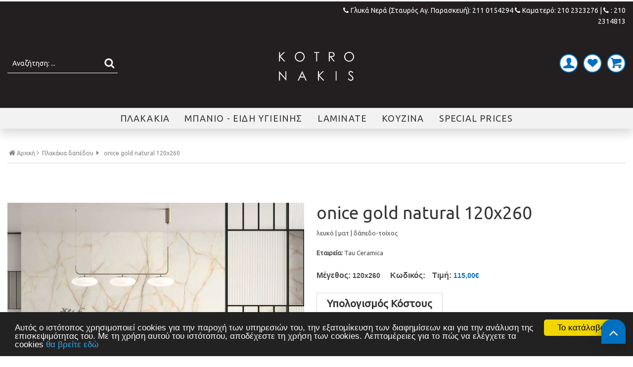

--- FILE ---
content_type: text/html
request_url: https://www.kotronakis-plakakia.gr/product/4830/plakakia-plakakia-oikon-tau-cer225mica-onice-gold-natural-120x260/
body_size: 76658
content:

<html>

<head>
    <meta charset="utf-8">
    <meta name="viewport" content="width=device-width, initial-scale=1.0">
<title>Πλακάκια Tau Ceramica Ισπανίας μεγάλων διαστάσεων 120x260 ιδανικά για εσωτερικούς χώρους, δάπεδα, κουζίνες, μπάνια σε minimal και διαχρονικό σχεδιασμό σχεδιασμό.</title>
<meta name='keywords' content='Πλακάκια , Πλακάκια Κοτρωνάκης , Πλακάκια μεγάλων διαστάσεων , πλακάκια μπάνιου , πλακάκια εξωτερικού χώρου , οικονομικά πλακάκια , πλακάκια stock , πλακάκια κουζίνας , γυαλιστερά πλακάκια ,Κοτρωνάκης Πλακάκια , γρανιτοπλακάκια , κεραμικά πλακάκια , πλακά' />
<meta name='description' content='Πλακάκια Tau Ceramica Ισπανίας μεγάλων διαστάσεων 120x260 ιδανικά για εσωτερικούς χώρους, δάπεδα, κουζίνες, μπάνια σε minimal και διαχρονικό σχεδιασμό σχεδιασμό.' />
<meta property='og:type' content='website' />
<meta name='twitter:card' content='summary' />
<meta property='og:title' content='Πλακάκια Tau Ceramica Ισπανίας μεγάλων διαστάσεων 120x260 ιδανικά για εσωτερικούς χώρους, δάπεδα, κουζίνες, μπάνια σε minimal και διαχρονικό σχεδιασμό σχεδιασμό.' />
<meta property='og:description' content='Πλακάκια Tau Ceramica Ισπανίας μεγάλων διαστάσεων 120x260 ιδανικά για εσωτερικούς χώρους, δάπεδα, κουζίνες, μπάνια σε minimal και διαχρονικό σχεδιασμό σχεδιασμό.' /> 
<meta name='twitter:title' content='Πλακάκια Tau Ceramica Ισπανίας μεγάλων διαστάσεων 120x260 ιδανικά για εσωτερικούς χώρους, δάπεδα, κουζίνες, μπάνια σε minimal και διαχρονικό σχεδιασμό σχεδιασμό.' />  
<meta name='twitter:description' content='Πλακάκια Tau Ceramica Ισπανίας μεγάλων διαστάσεων 120x260 ιδανικά για εσωτερικούς χώρους, δάπεδα, κουζίνες, μπάνια σε minimal και διαχρονικό σχεδιασμό σχεδιασμό.' /> 
<meta itemprop='name' content='Πλακάκια Tau Ceramica Ισπανίας μεγάλων διαστάσεων 120x260 ιδανικά για εσωτερικούς χώρους, δάπεδα, κουζίνες, μπάνια σε minimal και διαχρονικό σχεδιασμό σχεδιασμό.' />  
<meta itemprop='description'  content='Πλακάκια Tau Ceramica Ισπανίας μεγάλων διαστάσεων 120x260 ιδανικά για εσωτερικούς χώρους, δάπεδα, κουζίνες, μπάνια σε minimal και διαχρονικό σχεδιασμό σχεδιασμό.' /> 
<meta property='og:url' content='https://www.kotronakis-plakakia.gr/product/4830/plakakia-plakakia-oikon-tau-cer225mica-onice-gold-natural-120x260/' /> 
<meta name='twitter:url' content='https://www.kotronakis-plakakia.gr/product/4830/plakakia-plakakia-oikon-tau-cer225mica-onice-gold-natural-120x260/' />
<meta property='og:image' content='https://www.kotronakis-plakakia.gr/datafiles/4830l.jpg' /> 
<meta name='twitter:image' content='https://www.kotronakis-plakakia.gr/datafiles/4830l.jpg' /> 
<meta itemprop='image' content='https://www.kotronakis-plakakia.gr/datafiles/4830l.jpg' /> 

<base href="https://www.kotronakis-plakakia.gr">
   
    <link rel="apple-touch-icon" sizes="180x180" href="/apple-touch-icon.png">
    <link rel="icon" type="image/png" sizes="32x32" href="/favicon-32x32.png">
    <link rel="icon" type="image/png" sizes="16x16" href="/favicon-16x16.png">
    <link rel="manifest" href="/site.webmanifest">
    <link rel="mask-icon" href="/safari-pinned-tab.svg" color="#222222">
    <meta name="msapplication-TileColor" content="#000000">
    <meta name="theme-color" content="#000000"> 
    
    <link href="https://fonts.googleapis.com/css?family=Ubuntu" rel="stylesheet">
    <link href="https://fonts.googleapis.com/css?family=Open+Sans:300,400,600,700,800%7COpen+Sans+Condensed:300,700&amp;subset=latin,greek" rel="stylesheet" type="text/css">
    <link href="style/style.css" rel="stylesheet" type="text/css">
    <script src="js/jquery-1.11.2.js"></script>

    <!-- Carousel -->
    <link href="js/owl-carousel/owl.carousel.css" rel="stylesheet" type="text/css">
    <link href="js/owl-carousel/owl.theme.css" rel="stylesheet" type="text/css">
    <script src="js/owl-carousel/owl.carousel.js"></script>

    <!-- Fancybox -->
    <link href="js/fancybox/jquery.fancybox.css" rel="stylesheet" type="text/css">
    <script src="js/fancybox/jquery.fancybox.js"></script>
    <script src="js/functions.js"></script>
    <script src="responsive/responsive.js"></script>
		<!-- Begin Cookie Consent plugin by Silktide - http://silktide.com/cookieconsent -->

<script type="text/javascript">
    window.cookieconsent_options = {"message":"Αυτός ο ιστότοπος χρησιμοποιεί cookies για την παροχή των υπηρεσιών του, την εξατομίκευση των διαφημίσεων και για την ανάλυση της επισκεψιμότητας του. Με τη χρήση αυτού του ιστότοπου, αποδέχεστε τη χρήση των cookies. Λεπτομέρειες για το πώς να ελέγχετε τα cookies","dismiss":"Το κατάλαβα","learnMore":"θα βρείτε εδώ","link":"http://www.aboutcookies.org/","theme":"dark-bottom"};
</script>

<script type="text/javascript" src="//cdnjs.cloudflare.com/ajax/libs/cookieconsent2/1.0.9/cookieconsent.min.js"></script>
<!-- End Cookie Consent plugin -->


<!-- Global site tag (gtag.js) - Google Analytics -->
<!-- <script async src="https://www.googletagmanager.com/gtag/js?id=UA-27964605-1"></script>
<script>
  window.dataLayer = window.dataLayer || [];
  function gtag(){dataLayer.push(arguments);}
  gtag('js', new Date());

  gtag('config', 'UA-27964605-1');
</script> -->

<!-- Google tag (gtag.js) -->
<script async src="https://www.googletagmanager.com/gtag/js?id=AW-973319669"></script>
<script> window.dataLayer = window.dataLayer || []; function gtag(){dataLayer.push(arguments);} gtag('js', new Date()); gtag('config', 'AW-973319669'); </script>


<!--Start of Tawk.to Script-->
<script type="text/javascript">
var Tawk_API=Tawk_API||{}, Tawk_LoadStart=new Date();
(function(){
var s1=document.createElement("script"),s0=document.getElementsByTagName("script")[0];
s1.async=true;
s1.src='https://embed.tawk.to/5c62ba0a6cb1ff3c14cc239b/default';
s1.charset='UTF-8';
s1.setAttribute('crossorigin','*');
s0.parentNode.insertBefore(s1,s0);
})();
</script>
<!--End of Tawk.to Script-->
	<script>
	$(document).ready(function()
{
$("#quantity").keyup(function(){
	if($("#quantity").val()!="")
		calvalues();
}).delay(200);
$('#bsk2').submit(function() {
      if ($('#quantity').val() == "0") {
            alert("Δεν έχετε ορίσει ποσότητα");
            return false;
      }
});
		
		$('#addbsk').submit(function() {
      if ($('#quantity').val() == "0") {
            alert("Δεν έχετε ορίσει ποσότητα");
            return false;
      }
});

	jQuery('#filter6').change(function(){
	var acodes = "";
	
	var p=parseFloat($("#price").val().replace(",","."));
	alert(p);
	if ($('#filter6').val()=="Επιλογή"){
	var txtpr = $("#pricetxt").val() + "€<br/>";
		if (typeof $('#filter7').val() != 'undefined' && $('#filter7').val()!="Επιλογή"){
			txtpr = txtpr + $('#filter7 option:selected').text() + " " + $('#filter7').val() + "€<br/>";
			p = parseFloat(p) + parseFloat($('#filter7').val().replace(",","."));
			acodes =acodes + "," + $('#filter7 option:selected').attr("id");
		}
		if (typeof $('#filter8').val() != 'undefined' && $('#filter8').val()!="Επιλογή"){
			txtpr = txtpr + $('#filter8 option:selected').text() + " " + $('#filter8').val() + "€<br/>";
			p = p + parseFloat($('#filter8').val().replace(",","."));
			acodes =acodes + "," + $('#filter8 option:selected').attr("id");
		}
		if (typeof $('#filter9').val() != 'undefined' && $('#filter9').val()!="Επιλογή"){
			txtpr = txtpr + $('#filter9 option:selected').text() + " " + $('#filter9').val() + "€<br/>";
			p = p + parseFloat($('#filter9').val().replace(",","."));
			acodes =acodes + "," + $('#filter9 option:selected').attr("id");
		}
		if (typeof $('#filter10').val() != 'undefined' && $('#filter10').val()!="Επιλογή"){
			txtpr = txtpr + $('#filter10 option:selected').text() + " " + $('#filter10').val() + "€<br/>";
			p = p + parseFloat($('#filter10').val().replace(",","."));
			acodes =acodes + "," + $('#filter10 option:selected').attr("id");
		}
	$("#grammi1").html(txtpr);
	
	}
	else{
	var id = $(this).children(":selected").attr("id");
	acodes = id;
	var txtpr = $("#pricetxt").val() + "€<br/>" + $('#filter6 option:selected').text() + " " + $('#filter6').val() + "€<br/>";
	p = p + parseFloat($('#filter6').val().replace(",","."));
		if (typeof $('#filter7').val() != 'undefined' && $('#filter7').val()!="Επιλογή"){
			txtpr = txtpr + $('#filter7 option:selected').text() + " " + $('#filter7').val() + "€<br/>";
			p = p + parseFloat($('#filter7').val().replace(",","."));
			acodes =acodes + "," + $('#filter7 option:selected').attr("id");
		}
		if (typeof $('#filter8').val() != 'undefined' && $('#filter8').val()!="Επιλογή"){
			txtpr = txtpr + $('#filter8 option:selected').text() + " " + $('#filter8').val() + "€<br/>";
			p = p + parseFloat($('#filter8').val().replace(",","."));
			acodes =acodes + "," + $('#filter8 option:selected').attr("id");
		}
		if (typeof $('#filter9').val() != 'undefined' && $('#filter9').val()!="Επιλογή"){
			txtpr = txtpr + $('#filter9 option:selected').text() + " " + $('#filter9').val() + "€<br/>";
			p = p + parseFloat($('#filter9').val().replace(",","."));
			acodes =acodes + "," + $('#filter9 option:selected').attr("id");
		}
		if (typeof $('#filter10').val() != 'undefined' && $('#filter10').val()!="Επιλογή"){
			txtpr = txtpr + $('#filter10 option:selected').text() + " " + $('#filter10').val() + "€<br/>";
			p = p + parseFloat($('#filter10').val().replace(",","."));
			acodes =acodes + "," + $('#filter10 option:selected').attr("id");
		}
	$("#grammi1").html(txtpr);
	}
	p = parseFloat(p).toFixed(2);
	$("#total").text(p);
	acodes = $('#code').val() + "," + acodes;
	//alert(acodes);
	$('#allcodes').val(acodes);
	});
	
	
	jQuery('#filter7').change(function(){
	var acodes = "";
    var p=parseFloat($("#price").val().replace(",","."));
	if ($('#filter7').val()=="Επιλογή"){
	var txtpr = $("#pricetxt").val() + "€<br/>";
		if (typeof $('#filter6').val() != 'undefined' && $('#filter6').val()!="Επιλογή"){
			txtpr = txtpr + $('#filter6 option:selected').text() + " " + $('#filter7').val() + "€<br/>";
			p = parseFloat(p) + parseFloat($('#filter6').val().replace(",","."));
			acodes =acodes + "," + $('#filter6 option:selected').attr("id");
		}
		if (typeof $('#filter8').val() != 'undefined' && $('#filter8').val()!="Επιλογή"){
			txtpr = txtpr + $('#filter8 option:selected').text() + " " + $('#filter8').val() + "€<br/>";
			p = p + parseFloat($('#filter8').val().replace(",","."));
			acodes =acodes + "," + $('#filter8 option:selected').attr("id");
		}
		if (typeof $('#filter9').val() != 'undefined' && $('#filter9').val()!="Επιλογή"){
			txtpr = txtpr + $('#filter9 option:selected').text() + " " + $('#filter9').val() + "€<br/>";
			p = p + parseFloat($('#filter9').val().replace(",","."));
			acodes =acodes + "," + $('#filter9 option:selected').attr("id");
		}
		if (typeof $('#filter10').val() != 'undefined' && $('#filter10').val()!="Επιλογή"){
			txtpr = txtpr + $('#filter10 option:selected').text() + " " + $('#filter10').val() + "€<br/>";
			p = p + parseFloat($('#filter10').val().replace(",","."));
			acodes =acodes + "," + $('#filter10 option:selected').attr("id");
		}
	$("#grammi1").html(txtpr);
	
	}
	else{
	var id = $(this).children(":selected").attr("id");
	acodes = id;
	var txtpr = $("#pricetxt").val() + "€<br/>" + $('#filter7 option:selected').text() + " " + $('#filter7').val() + "€<br/>";
	p = p + parseFloat($('#filter7').val().replace(",","."));
		if (typeof $('#filter6').val() != 'undefined' && $('#filter6').val()!="Επιλογή"){
			txtpr = txtpr + $('#filter6 option:selected').text() + " " + $('#filter6').val() + "€<br/>";
			p = p + parseFloat($('#filter6').val().replace(",","."));
			acodes =acodes + "," + $('#filter6 option:selected').attr("id");
		}
		if (typeof $('#filter8').val() != 'undefined' && $('#filter8').val()!="Επιλογή"){
			txtpr = txtpr + $('#filter8 option:selected').text() + " " + $('#filter8').val() + "€<br/>";
			p = p + parseFloat($('#filter8').val().replace(",","."));
			acodes =acodes + "," + $('#filter8 option:selected').attr("id");
		}
		if (typeof $('#filter9').val() != 'undefined' && $('#filter9').val()!="Επιλογή"){
			txtpr = txtpr + $('#filter9 option:selected').text() + " " + $('#filter9').val() + "€<br/>";
			p = p + parseFloat($('#filter9').val().replace(",","."));
			acodes =acodes + "," + $('#filter9 option:selected').attr("id");
		}
		if (typeof $('#filter10').val() != 'undefined' && $('#filter10').val()!="Επιλογή"){
			txtpr = txtpr + $('#filter10 option:selected').text() + " " + $('#filter10').val() + "€<br/>";
			p = p + parseFloat($('#filter10').val().replace(",","."));
			acodes =acodes + "," + $('#filter10 option:selected').attr("id");
		}
	$("#grammi1").html(txtpr);
	}
	p = parseFloat(p).toFixed(2);
	$("#total").text(p);
	acodes = $('#code').val() + "," + acodes;
	//alert(acodes);
	$('#allcodes').val(acodes);
	});
	
	
	
	jQuery('#filter8').change(function(){
	var acodes = "";
	var p=parseFloat($("#price").val().replace(",","."));
	if ($('#filter8').val()=="Επιλογή"){
	var txtpr = $("#pricetxt").val() + "€<br/>";
		if (typeof $('#filter6').val() != 'undefined' && $('#filter6').val()!="Επιλογή"){
			txtpr = txtpr + $('#filter6 option:selected').text() + " " + $('#filter7').val() + "€<br/>";
			p = parseFloat(p) + parseFloat($('#filter6').val().replace(",","."));
			acodes =acodes + "," + $('#filter6 option:selected').attr("id");
		}
		if (typeof $('#filter7').val() != 'undefined' && $('#filter7').val()!="Επιλογή"){
			txtpr = txtpr + $('#filter7 option:selected').text() + " " + $('#filter7').val() + "€<br/>";
			p = p + parseFloat($('#filter7').val().replace(",","."));
			acodes =acodes + "," + $('#filter7 option:selected').attr("id");
		}
		if (typeof $('#filter9').val() != 'undefined' && $('#filter9').val()!="Επιλογή"){
			txtpr = txtpr + $('#filter9 option:selected').text() + " " + $('#filter9').val() + "€<br/>";
			p = p + parseFloat($('#filter9').val().replace(",","."));
			acodes =acodes + "," + $('#filter9 option:selected').attr("id");
		}
		if (typeof $('#filter10').val() != 'undefined' && $('#filter10').val()!="Επιλογή"){
			txtpr = txtpr + $('#filter10 option:selected').text() + " " + $('#filter10').val() + "€<br/>";
			p = p + parseFloat($('#filter10').val().replace(",","."));
			acodes =acodes + "," + $('#filter10 option:selected').attr("id");
		}
	$("#grammi1").html(txtpr);
	
	}
	else{
	var id = $(this).children(":selected").attr("id");
	acodes = id;
	var txtpr = $("#pricetxt").val() + "€<br/>" + $('#filter8 option:selected').text() + " " + $('#filter8').val() + "€<br/>";
	p = p + parseFloat($('#filter8').val().replace(",","."));
		if (typeof $('#filter6').val() != 'undefined' && $('#filter6').val()!="Επιλογή"){
			txtpr = txtpr + $('#filter6 option:selected').text() + " " + $('#filter6').val() + "€<br/>";
			p = p + parseFloat($('#filter6').val().replace(",","."));
			acodes =acodes + "," + $('#filter6 option:selected').attr("id");
		}
		if (typeof $('#filter7').val() != 'undefined' && $('#filter7').val()!="Επιλογή"){
			txtpr = txtpr + $('#filter7 option:selected').text() + " " + $('#filter7').val() + "€<br/>";
			p = p + parseFloat($('#filter7').val().replace(",","."));
			acodes =acodes + "," + $('#filter7 option:selected').attr("id");
		}
		if (typeof $('#filter9').val() != 'undefined' && $('#filter9').val()!="Επιλογή"){
			txtpr = txtpr + $('#filter9 option:selected').text() + " " + $('#filter9').val() + "€<br/>";
			p = p + parseFloat($('#filter9').val().replace(",","."));
			acodes =acodes + "," + $('#filter9 option:selected').attr("id");
		}
		if (typeof $('#filter10').val() != 'undefined' && $('#filter10').val()!="Επιλογή"){
			txtpr = txtpr + $('#filter10 option:selected').text() + " " + $('#filter10').val() + "€<br/>";
			p = p + parseFloat($('#filter10').val().replace(",","."));
			acodes =acodes + "," + $('#filter10 option:selected').attr("id");
		}
	$("#grammi1").html(txtpr);
	}
	p = parseFloat(p).toFixed(2);
	$("#total").text(p);
	acodes = $('#code').val() + "," + acodes;
	//alert(acodes);
	$('#allcodes').val(acodes);
	});
	
	
	
	jQuery('#filter9').change(function(){
	var acodes = "";
	var p=parseFloat($("#price").val().replace(",","."));
	if ($('#filter9').val()=="Επιλογή"){
	var txtpr = $("#pricetxt").val() + "€<br/>";
		if (typeof $('#filter6').val() != 'undefined' && $('#filter6').val()!="Επιλογή"){
			txtpr = txtpr + $('#filter6 option:selected').text() + " " + $('#filter7').val() + "€<br/>";
			p = parseFloat(p) + parseFloat($('#filter6').val().replace(",","."));
			acodes =acodes + "," + $('#filter6 option:selected').attr("id");
		}
		if (typeof $('#filter7').val() != 'undefined' && $('#filter7').val()!="Επιλογή"){
			txtpr = txtpr + $('#filter7 option:selected').text() + " " + $('#filter7').val() + "€<br/>";
			p = p + parseFloat($('#filter7').val().replace(",","."));
			acodes =acodes + "," + $('#filter7 option:selected').attr("id");
		}
		if (typeof $('#filter8').val() != 'undefined' && $('#filter8').val()!="Επιλογή"){
			txtpr = txtpr + $('#filter8 option:selected').text() + " " + $('#filter8').val() + "€<br/>";
			p = p + parseFloat($('#filter8').val().replace(",","."));
			acodes =acodes + "," + $('#filter8 option:selected').attr("id");
		}
		if (typeof $('#filter10').val() != 'undefined' && $('#filter10').val()!="Επιλογή"){
			txtpr = txtpr + $('#filter10 option:selected').text() + " " + $('#filter10').val() + "€<br/>";
			p = p + parseFloat($('#filter10').val().replace(",","."));
			acodes =acodes + "," + $('#filter10 option:selected').attr("id");
		}
	$("#grammi1").html(txtpr);
	
	}
	else{
	var id = $(this).children(":selected").attr("id");
	acodes = id;
	var txtpr = $("#pricetxt").val() + "€<br/>" + $('#filter9 option:selected').text() + " " + $('#filter9').val() + "€<br/>";
	p = p + parseFloat($('#filter9').val().replace(",","."));
		if (typeof $('#filter6').val() != 'undefined' && $('#filter6').val()!="Επιλογή"){
			txtpr = txtpr + $('#filter6 option:selected').text() + " " + $('#filter6').val() + "€<br/>";
			p = p + parseFloat($('#filter6').val().replace(",","."));
			acodes =acodes + "," + $('#filter6 option:selected').attr("id");
		}
		if (typeof $('#filter7').val() != 'undefined' && $('#filter7').val()!="Επιλογή"){
			txtpr = txtpr + $('#filter7 option:selected').text() + " " + $('#filter7').val() + "€<br/>";
			p = p + parseFloat($('#filter7').val().replace(",","."));
			acodes =acodes + "," + $('#filter7 option:selected').attr("id");
		}
		if (typeof $('#filter8').val() != 'undefined' && $('#filter8').val()!="Επιλογή"){
			txtpr = txtpr + $('#filter8 option:selected').text() + " " + $('#filter8').val() + "€<br/>";
			p = p + parseFloat($('#filter8').val().replace(",","."));
			acodes =acodes + "," + $('#filter8 option:selected').attr("id");
		}
		if (typeof $('#filter10').val() != 'undefined' && $('#filter10').val()!="Επιλογή"){
			txtpr = txtpr + $('#filter10 option:selected').text() + " " + $('#filter10').val() + "€<br/>";
			p = p + parseFloat($('#filter10').val().replace(",","."));
			acodes =acodes + "," + $('#filter10 option:selected').attr("id");
		}
	$("#grammi1").html(txtpr);
	}
	p = parseFloat(p).toFixed(2);
	$("#total").text(p);
	acodes = $('#code').val() + "," + acodes;
	//alert(acodes);
	$('#allcodes').val(acodes);
	});
	
	
	
	jQuery('#filter10').change(function(){
	var acodes = "";
	var p=parseFloat($("#price").val().replace(",","."));
	if ($('#filter10').val()=="Επιλογή"){
	var txtpr = $("#pricetxt").val() + "€<br/>";
		if (typeof $('#filter6').val() != 'undefined' && $('#filter6').val()!="Επιλογή"){
			txtpr = txtpr + $('#filter6 option:selected').text() + " " + $('#filter7').val() + "€<br/>";
			p = parseFloat(p) + parseFloat($('#filter6').val().replace(",","."));
			acodes =acodes + "," + $('#filter6 option:selected').attr("id");
		}
		if (typeof $('#filter7').val() != 'undefined' && $('#filter7').val()!="Επιλογή"){
			txtpr = txtpr + $('#filter7 option:selected').text() + " " + $('#filter7').val() + "€<br/>";
			p = p + parseFloat($('#filter7').val().replace(",","."));
			acodes =acodes + "," + $('#filter7 option:selected').attr("id");
		}
		if (typeof $('#filter8').val() != 'undefined' && $('#filter8').val()!="Επιλογή"){
			txtpr = txtpr + $('#filter8 option:selected').text() + " " + $('#filter8').val() + "€<br/>";
			p = p + parseFloat($('#filter8').val().replace(",","."));
			acodes =acodes + "," + $('#filter8 option:selected').attr("id");
		}
		if (typeof $('#filter9').val() != 'undefined' && $('#filter9').val()!="Επιλογή"){
			txtpr = txtpr + $('#filter9 option:selected').text() + " " + $('#filter9').val() + "€<br/>";
			p = p + parseFloat($('#filter9').val().replace(",","."));
			acodes =acodes + "," + $('#filter9 option:selected').attr("id");
		}
	$("#grammi1").html(txtpr);
	
	}
	else{
	var id = $(this).children(":selected").attr("id");
	acodes = id;
	var txtpr = $("#pricetxt").val() + "€<br/>" + $('#filter10 option:selected').text() + " " + $('#filter10').val() + "€<br/>";
	p = p + parseFloat($('#filter10').val().replace(",","."));
		if (typeof $('#filter6').val() != 'undefined' && $('#filter6').val()!="Επιλογή"){
			txtpr = txtpr + $('#filter6 option:selected').text() + " " + $('#filter6').val() + "€<br/>";
			p = p + parseFloat($('#filter6').val().replace(",","."));
			acodes =acodes + "," + $('#filter6 option:selected').attr("id");
		}
		if (typeof $('#filter7').val() != 'undefined' && $('#filter7').val()!="Επιλογή"){
			txtpr = txtpr + $('#filter7 option:selected').text() + " " + $('#filter7').val() + "€<br/>";
			p = p + parseFloat($('#filter7').val().replace(",","."));
			acodes =acodes + "," + $('#filter7 option:selected').attr("id");
		}
		if (typeof $('#filter8').val() != 'undefined' && $('#filter8').val()!="Επιλογή"){
			txtpr = txtpr + $('#filter8 option:selected').text() + " " + $('#filter8').val() + "€<br/>";
			p = p + parseFloat($('#filter8').val().replace(",","."));
			acodes =acodes + "," + $('#filter8 option:selected').attr("id");
		}
		if (typeof $('#filter9').val() != 'undefined' && $('#filter9').val()!="Επιλογή"){
			txtpr = txtpr + $('#filter9 option:selected').text() + " " + $('#filter9').val() + "€<br/>";
			p = p + parseFloat($('#filter9').val().replace(",","."));
			acodes =acodes + "," + $('#filter9 option:selected').attr("id");
		}
	$("#grammi1").html(txtpr);
	}
	p = parseFloat(p).toFixed(2);
	$("#total").text(p);
	acodes = $('#code').val() + "," + acodes;
	//alert(acodes);
	$('#allcodes').val(acodes);
	});
});

function setcolor() {
//alert(jQuery(event.target).is(":checked"));


  $("#hcolor").val(jQuery('#color:selected').val());
  
	//alert(k);
  // jQuery("input[type=checkbox]", this).removeAttr('checked'); 
//} else { //Enters if the checkbox is Unchecked
//    $(event.target).prop("checked", false);
    
    //$('#colordiv').find('input[type=checkbox]:checked').removeAttr('checked');
    //$(event.target).prop("checked", true);



}
	
	function calvalues() {
	
		var q=	parseInt($("#quantity").val());
		var p = parseFloat($("#price").val().replace(",","."));
		
		//var tem = parseInt($("#tem").val());
		var MM = parseInt($("#MM").val());
		
		//var t = q*p;
		
		var mm2 = parseFloat(MM/100).toFixed(2);
		var tm2 = q/mm2;

		if ($('#wastage').is(":checked")) {
			//t=t*1.12
			tm2=tm2*1.10
		}
		tm2 = Math.ceil(tm2);

		//var t = tm2*tem*p;
		var t = parseFloat(p*tm2*mm2).toFixed(2);
		var txtm2 = "Κιβώτια: " + tm2 +" (" + mm2 + "m2 κιβώτιο)";
		var txtpr = "σύνολο τετραγωνικών: " + parseFloat(tm2*mm2).toFixed(2) + "/m2";
		$("#kibotia").val(tm2);
		$("#grammi1").text(txtm2);
		$("#grammi2").text(txtpr);
		$("#total2").text("Σύνολο: "+t);
		$("#total").text(t);
		$('#total_tm2').val(parseFloat(tm2*mm2).toFixed(2));
		}
	
	</script>
	<style>
		.add-to-cart[disabled] {
			cursor: not-allowed;
			opacity: .75;
		}
	</style>
</head>

<body>
   <div id="header">
	<div class="topbar">
		<div class="box clearfix">
			<div class="left-side">
				
			</div>
			<div class="right-side" style="padding-bottom: 15px;">
			<!--
				<ul class="top-link">	
									
					<li><a href="content/10/tropoi-pliromis-/">Τρόποι Πληρωμής</a></li>
				  					
					<li><a href="content/11/tropoi-apostolis-/">Τρόποι Αποστολής</a></li>
				  					
					<li><a href="content/246/paradoseis-kai-paralabes-proϊonton/">Παραδόσεις και Παραλαβές Προϊόντων </a></li>
				  					
					<li><a href="content/22/oroi-xrisis/">Οροι Χρήσης </a></li>
				  					
					<li><a href="content/13/akyrosiepistrofi-/">Ακύρωση/Επιστροφή</a></li>
				  					
					<li><a href="content/245/asfaleia-synallagon-/">Ασφάλεια συναλλαγών</a></li>
				  					
					<li><a href="content/255/eggyisi-xamiloteris-timis-/">Εγγύηση χαμηλότερης τιμής</a></li>
				  
				</ul>
			-->
			
			<div class="inner">
					<span>
						<a href="tel:212 1217195">
						<i class="fa fa-phone">&nbsp;</i>Γλυκά Νερά (Σταυρός Αγ. Παρασκευή): 211 0154294
						</a>
						<a href="tel:2102323276">
						<i class="fa fa-phone">&nbsp;</i>Καματερό: 210 2323276</a> | <a href="tel:2102314813" style="margin-left: 0;">   </a>  
						 <a href="tel:212 1217195"> <i class="fa fa-phone">&nbsp;</i>: 210 2314813 </a>                      
					</span>
				</div>
			</div>
		</div>
	</div>
	<div class="bottombar">
		<div class="box clearfix"> 
			<h1>
				<a href="/" title="ΠΛΑΚΑΚΙΑ | ΚΟΤΡΩΝΑΚΗΣ"><img src="images/logo_kotronakis_new2.png" alt="ΠΛΑΚΑΚΙΑ | ΚΟΤΡΩΝΑΚΗΣ"></a>
			</h1>
		   
			<form action="search.asp" method="get" name="searchform" id="searchform">
		<p class="clearfix">
		  <label for="searchfor">Αναζήτηση:</label>
		  <input name="searchfor" type="search" id="searchfor" placeholder="Αναζήτηση: ..." autocomplete="off">
		  <input type="submit" name="searchsubmit" id="searchsubmit" value="Αναζήτηση">
		</p>
	  </form>
		 <div class="searchresults" style="display: block;"> </div>
			<div class="account-wrap">
				<ul class="accountbox">
					<li>
					
						<a class="register" href="register.asp"><i class="fa icon-user"></i></a>
						<ul>
							<li><a href="signin.asp"><i class="fa icon-login"></i>Συνδεση</a></li>
							<li><a href="register.asp"><i class="fa icon-user-add"></i>Εγγραφή</a></li>
						</ul>
					
					</li>
					<li>
						<a class="register" href="wishlist.asp"><i class="fa icon-heart"></i></a>
					</li>
					<li>
						<a class="basket" href="basket.asp"><i class="fa icon-basket"></i></a>
						
						<div class="basketlist">
							<p class="block-subtitle">
								Τα προϊόντα σας:
							</p>
							
						</div>
					</li>
				</ul>
			</div>
		</div>
	</div>
</div>

<div id="navigation">
	<div class="box clearfix">
		<ul>
		
			<li><a href="/categories/1/plakakia-/">ΠΛΑΚΑΚΙΑ</a>
			 
				<ul>
					<li>
						<ul class="box clearfix">
						 
							<li class="column">
								<h3><a href="/categories/13/plakakia-plakakia-ana-xoro-/">Πλακάκια ανά χώρο</a></h3>
								
								<ul>
								
									<li><a href="/categories/14/plakakia-plakakia-ana-xoro-plakakia-dapedoy-/">Πλακάκια δαπέδου</a></li>
									
									<li><a href="/categories/30/plakakia-plakakia-ana-xoro-plakakia-mpanioy/">Πλακάκια μπάνιου </a></li>
									
									<li><a href="/categories/31/plakakia-plakakia-ana-xoro-plakakia-toixoy-koyzinas-/">Πλακάκια τοίχου - κουζίνας</a></li>
									
									<li><a href="/categories/32/plakakia-plakakia-ana-xoro-plakakia-eksoterikoy-xoroy/">Πλακάκια εξωτερικού χώρου </a></li>
									
									<li><a href="/categories/50/plakakia-plakakia-ana-xoro-plakakia-epysi-toixoy-petras-/">Πλακάκια επένδυση τοίχου πέτρας</a></li>
									
									<li><a href="/categories/2860/plakakia-plakakia-ana-xoro-plakakia-pisinas-/">Πλακάκια πισίνας</a></li>
									
									<li><a href="/categories/3735/plakakia-plakakia-ana-xoro-plakakia-biomixanikoi-xoroi-/">Πλακάκια βιομηχανικοί χώροι</a></li>
									
									<li><a href="/categories/5356/plakakia-plakakia-ana-xoro-plakakia-arxitektonika/">Πλακάκια Αρχιτεκτονικά </a></li>
									
									<li><a href="/categories/6281/plakakia-plakakia-ana-xoro-nea-proionta-/">Νέα προιόντα</a></li>
									
								</ul>
								
								
							</li>
							
							<li class="column">
								<h3><a href="/categories/41/plakakia-plakakia-ana-diastasi-/">Πλακάκια ανά διάσταση</a></h3>
								
								<ul>
								
									<li><a href="/categories/4866/plakakia-plakakia-ana-diastasi-20x20-cm-/">20x20 cm</a></li>
									
									<li><a href="/categories/4487/plakakia-plakakia-ana-diastasi-33x33-cm-/">33x33 cm</a></li>
									
									<li><a href="/categories/42/plakakia-plakakia-ana-diastasi-30x60-cm-/">30x60 cm</a></li>
									
									<li><a href="/categories/4474/plakakia-plakakia-ana-diastasi-15x60-15x90-cm-/">15x60 - 15x90 cm</a></li>
									
									<li><a href="/categories/2780/plakakia-plakakia-ana-diastasi-45x45-50x50-cm-/">45x45 - 50x50 cm</a></li>
									
									<li><a href="/categories/43/plakakia-plakakia-ana-diastasi-60x60-cm-/">60x60 cm</a></li>
									
									<li><a href="/categories/4410/plakakia-plakakia-ana-diastasi-30x90-45x90-cm-/">30x90 - 45x90 cm</a></li>
									
									<li><a href="/categories/4747/plakakia-plakakia-ana-diastasi-20x50-20x60-20x75-cm-/">20x50 - 20x60 - 20x75 cm</a></li>
									
									<li><a href="/categories/3066/plakakia-plakakia-ana-diastasi-80x80-90x90-cm-/">80x80 - 90x90 cm</a></li>
									
									<li><a href="/categories/2434/plakakia-plakakia-ana-diastasi-20x120-23x120-cm-/">20x120 - 23x120 cm</a></li>
									
									<li><a href="/categories/5275/plakakia-plakakia-ana-diastasi-40x120-cm-/">40x120 cm</a></li>
									
									<li><a href="/categories/44/plakakia-plakakia-ana-diastasi-60x120-cm-/">60x120 cm</a></li>
									
									<li><a href="/categories/5419/plakakia-plakakia-ana-diastasi-25x150-cm-22,5x180-cm-/">25x150 cm - 22,5x180 cm</a></li>
									
									<li><a href="/categories/5483/plakakia-plakakia-ana-diastasi-100x100-cm-/">100x100 cm</a></li>
									
									<li><a href="/categories/4411/plakakia-plakakia-ana-diastasi-120x120-cm-/">120x120 cm</a></li>
									
									<li><a href="/categories/4778/plakakia-plakakia-ana-diastasi-75x150-80x160-cm-/">75x150 - 80x160 cm</a></li>
									
									<li><a href="/categories/4409/plakakia-plakakia-ana-diastasi-120x260-cm-/">120X260 cm</a></li>
									
									<li><a href="/categories/4857/plakakia-plakakia-ana-diastasi-eksagona-/">Εξάγωνα</a></li>
									
								</ul>
								
								
							</li>
							
							<li class="column">
								<h3><a href="/categories/16/plakakia-plakakia-oikon-/">Πλακάκια Οίκων</a></h3>
								
								<ul>
								
									<li><a href="/categories/3530/plakakia-plakakia-oikon-alfalux-/">Alfalux</a></li>
									
									<li><a href="/categories/5662/plakakia-plakakia-oikon-argenta-/">Argenta</a></li>
									
									<li><a href="/categories/6380/plakakia-plakakia-oikon-armani-ceramica-/">Armani Ceramica</a></li>
									
									<li><a href="/categories/4746/plakakia-plakakia-oikon-azulejos-benadresa-/">Azulejos Benadresa</a></li>
									
									<li><a href="/categories/5649/plakakia-plakakia-oikon-benesol-ceramicos-/">Benesol Ceramicos</a></li>
									
									<li><a href="/categories/2458/plakakia-plakakia-oikon-ecoceramic-/">Ecoceramic</a></li>
									
									<li><a href="/categories/6143/plakakia-plakakia-oikon-algostone-/">Algostone</a></li>
									
									<li><a href="/categories/5117/plakakia-plakakia-oikon-itt-ceramica-/">ITT Ceramica</a></li>
									
									<li><a href="/categories/2489/plakakia-plakakia-oikon-kotronakis-collection-/">Kotronakis Collection</a></li>
									
									<li><a href="/categories/5861/plakakia-plakakia-oikon-mainzu-/">Mainzu</a></li>
									
									<li><a href="/categories/2435/plakakia-plakakia-oikon-navarti/">Navarti </a></li>
									
									<li><a href="/categories/3868/plakakia-plakakia-oikon-onix-mosaico-/">ONIX Mosaico</a></li>
									
									<li><a href="/categories/3734/plakakia-plakakia-oikon-pavigres-grupo-/">Pavigres Grupo</a></li>
									
									<li><a href="/categories/3166/plakakia-plakakia-oikon-ricchetti/">Ricchetti </a></li>
									
									<li><a href="/categories/5198/plakakia-plakakia-oikon-ragno-ceramica-/">Ragno Ceramica</a></li>
									
									<li><a href="/categories/3302/plakakia-plakakia-oikon-tau-cer225mica-/">Tau Cer&#225;mica</a></li>
									
								</ul>
								
								
							</li>
							
							<li class="column">
								<h3><a href="/categories/15/plakakia-plakakia-ana-styl-/">Πλακάκια ανα στυλ</a></h3>
								
								<ul>
								
									<li><a href="/categories/34/plakakia-plakakia-ana-styl-plakakia-typoy-ksylo-/">Πλακάκια τύπου ξύλο</a></li>
									
									<li><a href="/categories/35/plakakia-plakakia-ana-styl-plakakia-typoy-marmaro-/">Πλακάκια τύπου μάρμαρο</a></li>
									
									<li><a href="/categories/36/plakakia-plakakia-ana-styl-plakakia-typoy-tsimentokonia-/">Πλακάκια τύπου τσιμεντοκονία</a></li>
									
									<li><a href="/categories/37/plakakia-plakakia-ana-styl-plakakia-typoy-petra-/">Πλακάκια τύπου πέτρα</a></li>
									
									<li><a href="/categories/38/plakakia-plakakia-ana-styl-plakakia-typoy-metallo-/">Πλακάκια τύπου μέταλλο</a></li>
									
									<li><a href="/categories/39/plakakia-plakakia-ana-styl-plakakia-typoy-mosaϊko-/">Πλακάκια τύπου μωσαϊκό</a></li>
									
									<li><a href="/categories/2664/plakakia-plakakia-ana-styl-plakakia-typoy-toyblaki-/">Πλακάκια τύπου τουβλάκι</a></li>
									
									<li><a href="/categories/4776/plakakia-plakakia-ana-styl-plakakia-monoxroma/">Πλακάκια μονόχρωμα </a></li>
									
									<li><a href="/categories/3138/plakakia-plakakia-ana-styl-ntekor-anaglyfo-toixoy-/">Ντεκόρ - Ανάγλυφο τοίχου</a></li>
									
									<li><a href="/categories/6324/plakakia-plakakia-ana-styl-plakakia-antiolisthitika-/">Πλακάκια αντιολισθητικά</a></li>
									
								</ul>
								
								
							</li>
							
							<li class="column">
								<h3><a href="/categories/2808/plakakia-psifides-toixoy-dapedoy-pisinas-/">Ψηφίδες τοίχου - δαπέδου - πισίνας</a></h3>
								
								<ul>
								
									<li><a href="/categories/4859/plakakia-psifides-toixoy-dapedoy-pisinas-psifides-eksagones-/">Ψηφίδες εξάγωνες</a></li>
									
									<li><a href="/categories/4860/plakakia-psifides-toixoy-dapedoy-pisinas-psifides-tetragones-/">Ψηφίδες τετράγωνες</a></li>
									
									<li><a href="/categories/4861/plakakia-psifides-toixoy-dapedoy-pisinas-psifides-stroggyles-/">Ψηφίδες στρογγυλές</a></li>
									
								</ul>
								
								
							</li>
							
							<li class="column">
								<h3><a href="/categories/3378/plakakia-fysiki-petra-/">Φυσική πέτρα</a></h3>
								
								
							</li>
							
							<li class="column">
								<h3><a href="/categories/46/plakakia-domika-ylika-/">Δομικά υλικά</a></h3>
								
								<ul>
								
									<li><a href="/categories/5667/plakakia-domika-ylika-kolles-/">Κόλλες</a></li>
									
									<li><a href="/categories/1528/plakakia-domika-ylika-alfadopoiisi-plakidion-/">Αλφαδοποίηση Πλακιδίων</a></li>
									
									<li><a href="/categories/48/plakakia-domika-ylika-stokoi-/">Στόκοι</a></li>
									
									<li><a href="/categories/2253/plakakia-domika-ylika-astari-/">Αστάρι</a></li>
									
									<li><a href="/categories/2817/plakakia-domika-ylika-profil-plakidion-/">Προφίλ πλακιδίων</a></li>
									
								</ul>
								
								
							</li>
							
							
							<li class="promo">
							
							</li>
						</ul>
					</li>
				</ul>
				
			</li>
			
			<li><a href="/categories/2/mpanio-eidi-ygieinis-/">ΜΠΑΝΙΟ - ΕΙΔΗ ΥΓΙΕΙΝΗΣ</a>
			 
				<ul>
					<li>
						<ul class="box clearfix">
						 
							<li class="column">
								<h3><a href="/categories/58/mpanio-eidi-ygieinis-niptires-/">Νιπτήρες</a></h3>
								
								<ul>
								
									<li><a href="/categories/59/mpanio-eidi-ygieinis-niptires-oikonomikoi-niptires-/">Οικονομικοί Νιπτήρες</a></li>
									
									<li><a href="/categories/1406/mpanio-eidi-ygieinis-niptires-niptires-pagkoy-/">Νιπτήρες Πάγκου</a></li>
									
									<li><a href="/categories/61/mpanio-eidi-ygieinis-niptires-niptires-ypokathimenoi-/">Νιπτήρες Υποκαθήμενοι</a></li>
									
									<li><a href="/categories/3894/mpanio-eidi-ygieinis-niptires-niptires-dapedoy-/">Νιπτήρες Δαπέδου</a></li>
									
									<li><a href="/categories/64/mpanio-eidi-ygieinis-niptires-niptires-goniakoi-/">Νιπτήρες Γωνιακοί</a></li>
									
									<li><a href="/categories/65/mpanio-eidi-ygieinis-niptires-niptires-apo-petra-marmarinoi-/">Νιπτήρες από Πέτρα - Μαρμάρινοι</a></li>
									
								</ul>
								
								
							</li>
							
							<li class="column">
								<h3><a href="/categories/224/mpanio-eidi-ygieinis-mpataries-niptiros-/">Μπαταρίες νιπτήρος</a></h3>
								
								<ul>
								
									<li><a href="/categories/1962/mpanio-eidi-ygieinis-mpataries-niptiros-oikos-/">Οίκος</a></li>
									
									<li><a href="/categories/225/mpanio-eidi-ygieinis-mpataries-niptiros-mpataries-niptiros-xamiles-/">Μπαταρίες νιπτήρος χαμηλές</a></li>
									
									<li><a href="/categories/227/mpanio-eidi-ygieinis-mpataries-niptiros-mpataries-niptiros-psiles-/">Μπαταρίες νιπτήρος ψηλές</a></li>
									
									<li><a href="/categories/239/mpanio-eidi-ygieinis-mpataries-niptiros-mpataries-niptiros-entoixizomenes/">Μπαταρίες νιπτήρος εντοιχιζόμενες </a></li>
									
									<li><a href="/categories/1982/mpanio-eidi-ygieinis-mpataries-niptiros-mpataries-mpinte-/">Μπαταρίες μπιντέ</a></li>
									
								</ul>
								
								
							</li>
							
							<li class="column">
								<h3><a href="/categories/51/mpanio-eidi-ygieinis-lekanes-/">Λεκάνες</a></h3>
								
								<ul>
								
									<li><a href="/categories/54/mpanio-eidi-ygieinis-lekanes-lekanes-kremastes-/">Λεκάνες κρεμαστές</a></li>
									
									<li><a href="/categories/53/mpanio-eidi-ygieinis-lekanes-lekanes-dapedoy-ypsilis-piesis-/">Λεκάνες δαπέδου υψηλής πίεσης</a></li>
									
									<li><a href="/categories/52/mpanio-eidi-ygieinis-lekanes-lekanes-dapedoy-xamilis-piesis-/">Λεκάνες δαπέδου χαμηλής πίεσης</a></li>
									
								</ul>
								
								
							</li>
							
							<li class="column">
								<h3><a href="/categories/5488/mpanio-eidi-ygieinis-kazanakia-plaketes-/">Καζανάκια - Πλακέτες</a></h3>
								
								<ul>
								
									<li><a href="/categories/5491/mpanio-eidi-ygieinis-kazanakia-plaketes-kazanakia-/">Καζανάκια</a></li>
									
									<li><a href="/categories/5490/mpanio-eidi-ygieinis-kazanakia-plaketes-plaketes-gia-kazanakia-/">Πλακέτες για καζανάκια</a></li>
									
								</ul>
								
								
							</li>
							
							<li class="column">
								<h3><a href="/categories/72/mpanio-eidi-ygieinis-epipla-mpanioy-/">Έπιπλα μπάνιου</a></h3>
								
								<ul>
								
									<li><a href="/categories/1545/mpanio-eidi-ygieinis-epipla-mpanioy-oikos-/">Οίκος</a></li>
									
									<li><a href="/categories/74/mpanio-eidi-ygieinis-epipla-mpanioy-epipla-mpanioy-set-/">Έπιπλα μπάνιου σετ</a></li>
									
									<li><a href="/categories/76/mpanio-eidi-ygieinis-epipla-mpanioy-epipla-mpanioy-epitoixa-/">Έπιπλα μπάνιου επίτοιχα</a></li>
									
									<li><a href="/categories/75/mpanio-eidi-ygieinis-epipla-mpanioy-epipla-mpanioy-epidapedia-/">Έπιπλα μπάνιου επιδαπέδια</a></li>
									
									<li><a href="/categories/2991/mpanio-eidi-ygieinis-epipla-mpanioy-basi-epiploy-kai-niptiras-/">Βάση επίπλου και νιπτήρας</a></li>
									
									<li><a href="/categories/3002/mpanio-eidi-ygieinis-epipla-mpanioy-epipla-mpanioy-luxury-/">Έπιπλα μπάνιου luxury</a></li>
									
									<li><a href="/categories/149/mpanio-eidi-ygieinis-epipla-mpanioy-stiles-fotistika-kathreptes-/">Στήλες - Φωτιστικά - Καθρέπτες</a></li>
									
								</ul>
								
								
							</li>
							
							<li class="column">
								<h3><a href="/categories/67/mpanio-eidi-ygieinis-mpanieres/">Μπανιέρες </a></h3>
								
								<ul>
								
									<li><a href="/categories/1543/mpanio-eidi-ygieinis-mpanieresoikos-/">Οίκος</a></li>
									
									<li><a href="/categories/68/mpanio-eidi-ygieinis-mpanieresmpanieres-eythygrammes/">Μπανιέρες ευθύγραμμες </a></li>
									
									<li><a href="/categories/70/mpanio-eidi-ygieinis-mpanieresmpanieres-goniakes/">Μπανιέρες γωνιακές </a></li>
									
									<li><a href="/categories/71/mpanio-eidi-ygieinis-mpanieresmpanieres-eleytheris-topothetisis/">Μπανιέρες Ελεύθερης Τοποθέτησης </a></li>
									
									<li><a href="/categories/510/mpanio-eidi-ygieinis-mpanieresmpanieres-me-ydromasaz/">Μπανιέρες με υδρομασάζ </a></li>
									
									<li><a href="/categories/3766/mpanio-eidi-ygieinis-mpanieresspa-/">spa</a></li>
									
								</ul>
								
								
							</li>
							
							<li class="column">
								<h3><a href="/categories/92/mpanio-eidi-ygieinis-mpataries-mpanioy-/">Μπαταρίες μπάνιου</a></h3>
								
								<ul>
								
									<li><a href="/categories/4712/mpanio-eidi-ygieinis-mpataries-mpanioy-oikos-/">Οίκος</a></li>
									
									<li><a href="/categories/93/mpanio-eidi-ygieinis-mpataries-mpanioy-mpataries-loytroy-ntoyzieras-epitoixes-/">Μπαταρίες λουτρού-ντουζιέρας επίτοιχες</a></li>
									
									<li><a href="/categories/237/mpanio-eidi-ygieinis-mpataries-mpanioy-miktes-entoixismoy-/">Μίκτες Εντοιχισμού</a></li>
									
									<li><a href="/categories/229/mpanio-eidi-ygieinis-mpataries-mpanioy-timata-ntoys-entoixismoy-/">Συστήματα ντους εντοιχισμού</a></li>
									
								</ul>
								
								
							</li>
							
							<li class="column">
								<h3><a href="/categories/740/mpanio-eidi-ygieinis-kampines-/">Καμπίνες</a></h3>
								
								<ul>
								
									<li><a href="/categories/816/mpanio-eidi-ygieinis-kampines-goniakes-kampines-ntoyzieras-/">Γωνιακές καμπίνες ντουζιέρας</a></li>
									
									<li><a href="/categories/814/mpanio-eidi-ygieinis-kampines-orthogonies-kampines-ntoyzieras-/">Ορθογώνιες καμπίνες ντουζιέρας</a></li>
									
									<li><a href="/categories/779/mpanio-eidi-ygieinis-kampines-imikyklikes-kampines-ntoyzieras-/">Ημικυκλικές καμπίνες ντουζιέρας</a></li>
									
									<li><a href="/categories/741/mpanio-eidi-ygieinis-kampines-diaxoristiko-kampinas-ntoyzieras-/">Διαχωριστικό καμπίνας ντουζιέρας</a></li>
									
								</ul>
								
								
							</li>
							
							<li class="column">
								<h3><a href="/categories/475/mpanio-eidi-ygieinis-stiles-ntoyz-/">Στήλες Ντουζ</a></h3>
								
								<ul>
								
									<li><a href="/categories/4713/mpanio-eidi-ygieinis-stiles-ntoyz-oikos-/">Οίκος</a></li>
									
									<li><a href="/categories/476/mpanio-eidi-ygieinis-stiles-ntoyz-stiles-ntoysieras-ydromasaz/">Στήλες ντουσιέρας - υδρομασάζ </a></li>
									
									<li><a href="/categories/477/mpanio-eidi-ygieinis-stiles-ntoyz-kolona-ntoys-me-mpataria-/">Κολώνα ντους με μπαταρία</a></li>
									
									<li><a href="/categories/611/mpanio-eidi-ygieinis-stiles-ntoyz-stiles-eksoterikoy-xoroy-/">Στήλες εξωτερικού χώρου</a></li>
									
									<li><a href="/categories/478/mpanio-eidi-ygieinis-stiles-ntoyz-tilefona-ntoyz-spiral-kefales-stomia-/">Τηλέφωνα ντούζ - σπιράλ - κεφαλές - στόμια</a></li>
									
								</ul>
								
								
							</li>
							
							<li class="column">
								<h3><a href="/categories/780/mpanio-eidi-ygieinis-ntoyzieres-/">Ντουζιέρες</a></h3>
								
								<ul>
								
									<li><a href="/categories/844/mpanio-eidi-ygieinis-ntoyzieres-tetragones-ntoyzieres-/">Τετράγωνες ντουζιέρες</a></li>
									
									<li><a href="/categories/820/mpanio-eidi-ygieinis-ntoyzieres-orthogonies-ntoyzieres-/">Ορθογώνιες ντουζιέρες</a></li>
									
									<li><a href="/categories/781/mpanio-eidi-ygieinis-ntoyzieres-imikyklikes-ntoyzieres-/">Ημικυκλικές ντουζιέρες</a></li>
									
									<li><a href="/categories/784/mpanio-eidi-ygieinis-ntoyzieres-balbides-/">Βαλβίδες</a></li>
									
								</ul>
								
								
							</li>
							
							<li class="column">
								<h3><a href="/categories/77/mpanio-eidi-ygieinis-aksesoyar-mpanioy-/">Αξεσουάρ μπάνιου</a></h3>
								
								<ul>
								
									<li><a href="/categories/81/mpanio-eidi-ygieinis-aksesoyar-mpanioy-aksesoyar-mpanioy-ana-typo-/">Αξεσουάρ μπάνιου ανά τύπο</a></li>
									
									<li><a href="/categories/78/mpanio-eidi-ygieinis-aksesoyar-mpanioy-oles-oi-seires-/">Όλες οι σειρές</a></li>
									
									<li><a href="/categories/1019/mpanio-eidi-ygieinis-aksesoyar-mpanioy-aksesoyar-mpanioy-ksenodoxeion-/">Αξεσουάρ μπάνιου ξενοδοχείων</a></li>
									
								</ul>
								
								
							</li>
							
							<li class="column">
								<h3><a href="/categories/1988/mpanio-eidi-ygieinis-sifonia-kanalia-/">Σιφώνια - Κανάλια</a></h3>
								
								
							</li>
							
							<li class="column">
								<h3><a href="/categories/6265/mpanio-eidi-ygieinis-amea-/">ΑΜΕΑ</a></h3>
								
								
							</li>
							
							
							<li class="promo">
							
							</li>
						</ul>
					</li>
				</ul>
				
			</li>
			
			<li><a href="/categories/5850/laminate-/">LAMINATE</a>
			 
				<ul>
					<li>
						<ul class="box clearfix">
						 
							<li class="column">
								<h3><a href="/categories/6411/laminate-patomata-laminate-/">Πατώματα LAMINATE</a></h3>
								
								
							</li>
							
							<li class="column">
								<h3><a href="/categories/6412/laminate-sobatepi-laminate-/">Σοβατεπί LAMINATE</a></h3>
								
								
							</li>
							
							
							<li class="promo">
							
							</li>
						</ul>
					</li>
				</ul>
				
			</li>
			
			<li><a href="/categories/3/koyzina-/">ΚΟΥΖΙΝΑ</a>
			 
				<ul>
					<li>
						<ul class="box clearfix">
						 
							<li class="column">
								<h3><a href="/categories/94/koyzina-mpataries-koyzinas-neroxyti-/">Μπαταρίες Κουζίνας - νεροχύτη</a></h3>
								
								<ul>
								
									<li><a href="/categories/1865/koyzina-mpataries-koyzinas-neroxyti-oikos-/">Οίκος</a></li>
									
									<li><a href="/categories/95/koyzina-mpataries-koyzinas-neroxyti-mpataries-koyzinas-pagkoy-/">Μπαταρίες κουζίνας πάγκου</a></li>
									
									<li><a href="/categories/96/koyzina-mpataries-koyzinas-neroxyti-mpataries-koyzinas-toixoy-/">Μπαταρίες κουζίνας τοίχου</a></li>
									
								</ul>
								
								
							</li>
							
							<li class="column">
								<h3><a href="/categories/97/koyzina-neroxytes-/">Νεροχύτες</a></h3>
								
								<ul>
								
									<li><a href="/categories/1603/koyzina-neroxytes-oikos-/">Οίκος</a></li>
									
									<li><a href="/categories/98/koyzina-neroxytes-enthetoi-/">Ένθετοι</a></li>
									
									<li><a href="/categories/99/koyzina-neroxytes-ypokathimenoi-/">Υποκαθήμενοι</a></li>
									
									<li><a href="/categories/100/koyzina-neroxytes-epikathimenoi-/">Επικαθήμενοι</a></li>
									
								</ul>
								
								
							</li>
							
							
							<li class="promo">
							
							</li>
						</ul>
					</li>
				</ul>
				
			</li>
			
			<li><a href="/categories/3076/special-prices-/">SPECIAL PRICES</a>
			 
			</li>
			
		<!--	<li><a href="https://blog.kotronakis-plakakia.gr/">Blog</a></li>-->
		</ul>
		
	</div>
</div>
    <div id="main" style="margin-bottom:0;">
	
        <div class="box clearfix">

             <div class="path">
                <h3><a href="/"><i class="fa fa-home"></i>Αρχική<i class="fa fa-angle-right"></i></a></h3>
                <h3><a href='/categories/14/plakakia-plakakia-ana-xoro-plakakia-dapedoy-/' class='pathmenu'>Πλακάκια δαπέδου</a></h3> <i class='fa fa-caret-right'>&nbsp;</i> <h2>onice gold natural 120x260 </h2>
            </div>

            <div class="product clearfix">
                <div class="photos clearfix">
				
				<div class="bigphoto clearfix">
					<a href="/product/4830/plakakia-plakakia-oikon-tau-cer225mica-onice-gold-natural-120x260/" class="fancybox" rel="group"><img src="/datafiles/4830.jpg" alt=""/></a>
			  </div>
			   <div class="buttons"><a href="/datafiles/4830.jpg" class="zoom fancybox">ZOOM</a> </div>
			  
			  <div class="thumbs clearfix">
                   
			  <a href="/datafiles/4830-2.jpg" class="fancybox" rel="group"><img src="/datafiles/4830-2.jpg" alt="photo"/></a></li>
			  
			  <a href="/datafiles/4830-3.jpg" class="fancybox" rel="group"><img src="/datafiles/4830-3.jpg" alt="photo"/></a></li>
			  
                    </div>
                    <div class="hiddenthumbs" style="display:none;">
                   
			  <a href="/datafiles/4830-2.jpg" class="fancybox" rel="group"><img src="/datafiles/4830-2.jpg" alt="photo"/></a></li>
			  
			  <a href="/datafiles/4830-3.jpg" class="fancybox" rel="group"><img src="/datafiles/4830-3.jpg" alt="photo"/></a></li>
			  
                    </div>
                </div>
                <div class="data">
                    <h2>onice gold natural 120x260  </h2>
                    <div class="smalldescr">λευκό | ματ | δάπεδο-τοίχος</div>
					<div class="smalldescr"><b>Εταιρεία:</b>&nbsp;Tau Ceramica</div>
                    <div class="product-block clearfix">
                        <ul>
                            <li>
                                <div class="coverage-size">Μέγεθος:
                                    <div class="size-value">120x260</div>
                                </div>
                            </li>
                            <li>
                                <div class="sku"><span>Κωδικός: </span>
                                    <div class="sku-number"></div>
									<input type="hidden" name="code" value="" id="code" />
                                </div>
                            </li>
							
							 <li>
                                <div class="coverage-size">Τιμή:
                                    <div class="size-value" style="color:#0070c0">115,00€</div>
                                </div>
                            </li>
							
                        </ul>
                    </div>

					
						<section class="cost-wrap">
							<ul class="tabs">
								<li><span>Υπολογισμός Κόστους</span></li>
							</ul>
	
							<section class="cost-content-wrap">
								<section class="tab active">
	
									<div class="tab-content price-calc">
										<form action="javascript:alert('Το προϊόν είναι Μη διαθέσιμο προσωρινά.')" id="bsk2" class="form-add-to-cart">
											<input type="hidden" name="total_tm2" id="total_tm2" value="0" />
											<div class="calculate">
												<div class="wrap-top">
													<div class="number">
														<label>Επιλέξτε τα τετραγωνικά σας μέτρα</label>
														<div class="input">
															<input type="text" name="quantity" id="quantity" value="0" maxlength="5">
															<strong>m<sup>2</sup></strong>
															<a href="javascript:calvalues();" class="flat-btn">υπολογισμός</a>
														</div>
	
														<div class="wastage">
															<input type="checkbox" name="wastage" value="wastage" id="wastage" >
															<label for="wastage" id="wastage-label">Προσθήκη 10% για φύρα;</label>
														</div>
													</div>
	
													<div class="price-info">
														<span>Σύνολο</span>
														<strong>€ <label name="total" id="total" /></strong>
													</div>
												</div>
												<input type="hidden" name="price" value="115" id="price" />
												<input type="hidden" name="tem" value="1" id="tem" />
												<input type="hidden" name="MM" value="312" id="MM" />
												<input type="hidden" name="catid" value="4830" id="catid" />
												<input type="hidden" name="kibotia" value="" id="kibotia" />
												<div class="btn">
													<div class="price-det-wrap">
														<span class="det-title">Λεπτομέρειες Τιμής:</span>
														<ul>
															<li><label name="grammi1" id="grammi1" >Kιβώτια :</label></li>
															<li><label name="grammi2" id="grammi2" value="">0m2 = </label><br/><strong><label name="total2" id="total2">0</label>€</strong></li>
														</ul>
													</div>
													
													<input type="submit" class="add-to-cart" value="ΣΤΟ ΚΑΛΑΘΙ" title="ΣΤΟ ΚΑΛΑΘΙ" >
													
													<div class="btn-right">
														<div class="stock positive">
															
																<i class="fa fa-exclamation-triangle">&nbsp;</i>Κατόπιν παραγγελίας 20-30 ημέρες           
														</div>
	
													</div>
												</div>
											</div>
										</form>
									</div>
								</section>
	
							</section>
						</section>
					
					
                    <div style="clear:both;"></div>

                    <div class="deliverybox">
                        <a href="#" class="title"><i class="fa fa-calculator">&nbsp;</i>Εκτίμηση Μεταφορικών</a>
                        <div class="options clearfix" style="display: none;">
                            <form action="#" method="post" name="deliveryform" id="deliveryform">
                                <p>
                                    <label for="deliverycountry">Χώρα </label>
                                    <select name="deliverycountry" id="deliverycountry">
                                    <option selected="selected">Επιλέξτε Χώρα</option>
                                    <option>Ελλάδα</option>
                                  </select>
                                </p>
                                <p>
                                    <label for="deliverynomos">Νομός </label>
                                    <select name="deliverynomos" id="deliverynomos">
                                    <option selected="selected">Επιλέξτε Νομό</option>
                                  </select>
                                </p>
                                <p>
                                    <label for="deliveryzipcode">Τ.Κ. </label>
                                    <input type="text" name="deliveryzipcode" id="deliveryzipcode">
                                </p>
                                <p class="clearfix twocolumn">
                                    <label for="quantity2">Ποσότητα</label>
                                    <input type="text" name="quantity2" id="quantity2" placeholder="π.χ. 18">
                                    <input type="submit" name="deliverysubmit" id="deliverysubmit" value="Εκτίμηση">
                                </p>
                                <table width="100%" cellspacing="0" cellpadding="0" border="0">
                                    <tbody>
                                        <tr>
                                            <th scope="col">Τρόποι αποστολής</th>
                                            <th scope="col">Τιμές</th>
                                        </tr>
                                        <tr>
                                            <td>Νομός Βοιωτίας - Αποστολή με Μεταφορική</td>
                                            <td>11,70€</td>
                                        </tr>
                                        <tr>
                                            <td>Παραλαβή από τις εγκαταστάσεις μας</td>
                                            <td>0,00€</td>
                                        </tr>
                                    </tbody>
                                </table>
                            </form>
                        </div>
                    </div>

					
                    <div class="product-type-data clearfix">
						<div class="wantingproduct">
                            <a href="https://www.kotronakis-plakakia.gr/form1.asp"><i class="fa fa-check-square">&nbsp;</i>Ζητήστε Προϊόν</a>
                        </div>
                        <div class="sample">
                            <a href="form3.asp?id=4830"><i class="fa fa-envelope">&nbsp;</i>Αποστολή Δείγματος</a>
                        </div>
                    </div>
					
                    <div class="social clearfix">
                        <a href="#"><img src="images/share-buttons.jpg" style="width:100%;"></a>
                    </div>
                </div>
            </div>
        </div>

        <div style="background:#f2f2f2 !important; padding:60px 0; width:100%;">
            <div class="box clearfix">
                <div id="tabs" class="clearfix default" style="background: transparent;">
                    <ul class="titles clearfix">
                        <li><a href="#tab1" class="active"><i class="fa fa-list"></i>Χαρακτηριστικά</a></li>
                        <li><a href="#tab2" class=""><i class="fa fa-info"></i>ΠΕΡΙΓΡΑΦΗ</a></li>
                    </ul>
                    <div class="content clearfix" id="tab1" style="display: block;">
                        <p><span style="background-color: rgb(255, 255, 0);"><u><strong>Η τιμή ισχύει για 4 πλάκες και άνω.</strong></u></span></p>
<p><strong>Προορισμός χώρου </strong>: δάπεδο - τοίχο<br />
<strong>Τρόπος κοπής </strong>: <span class="itemExtraFieldsValue">Rettificato</span> (κομμένο με λέιζερ)<br />
<strong>Διακύμανση απόχρωσης </strong>: V2 = Μέτρια Παραλλαγή<br />
<strong>Αντοχή στην τριβή (κλάση PEI)</strong> : PEI 3<br />
<strong>Ποιότητα </strong>: Α!<br />
<strong>Αντοχή σε παγετό</strong> : Όχι<br />
<strong>Πάχος </strong>: 6 mm<br />
<strong>Οίκος </strong>: Tau Ceramica<br />
<strong>Προέλευση </strong>: Ισπανία<br />
<strong>Συσκευασία </strong>: 3,12 m2<br />
<strong>Πλακάκια στην συσκευασία</strong> : 1 pc<br />
<strong>Κιλά συσκευασίας</strong>: 47,70 kg<span class="itemExtraFieldsLabel"><br />
</span></p>
<p>&nbsp;</p>
<p>&nbsp;</p>
	<b>Διάσταση:</b> 120x260
			<br/>
							
                    
	<b>Χρώμα:</b> λευκό
			<br/>
							
                    
	<b>Υφή:</b> ματ
			<br/>
							
                    
	<b>Υλικό:</b> γρανιτοπλακάκι
			<br/>
							
                    
	<b>Στυλ:</b> μάρμαρο
			<br/>
							
                        
                    </div>
                    <div class="content clearfix" id="tab2" style="display: none;">
                        <p>Η τονικότητα του χρώματος ενδέχεται να έχει μια μικρή διαφορά ή και διαφορά σε κάθε διαφορετική παρτίδα που το εργοστάσιο παραγάγει.&nbsp; Αυτό εξαρτάται από το εργοστάσιο παραγωγής και τα υλικά που αναμιγνύει κάθε φορά σε κάθε παρτίδα για να παραγάγει τα χρώματα. Ποτέ τα χρώματα σε μια παραγωγή με την επόμενη παραγωγή δεν είναι ίδια.</p>
<p>Διαφορά στην τονικότητα ενδέχεται να υπάρχει και στις τις φωτογραφίες που σας παρουσιάζουμε εδώ και από την πραγματική τονικότητα του πλακιδίου, αυτό εξαρτάται από την ανάλυση χρωμάτων αλλά και την οθόνη που χρησιμοποιείται αλλά και τις κινητές συσκευές. Παρατηρείται ότι από συσκευή σε συσκευή και υπολογιστή σε υπολογιστή υπάρχει διαφορά στην τονικότητα του χρώματος. Κάθε υπολογιστής και συσκευή μεταφράζει με τον δικό του τρόπο την τονικότητα του χρώματος.</p>
<p>Σε κάθε περίπτωση εμείς χρησιμοποιούμε τις φωτογραφίες που το εργοστάσιο παραγωγής μας στέλνει.</p>
<p>&nbsp;</p>
                    </div>
                </div>
            </div>

        </div>

	
				<div class="box clearfix">
					<div class="content category-page">
						<h4 class="head-title"><span>ΣΧΕΤΙΚΑ ΠΡΟΪΟΝΤΑ</span></h4>
						<ul class="products carousel clearfix">
							

<li>
	
	
	<div class="photo">
		<a href="/product/3284/plakakia-plakakia-oikon-kotronakis-collection-portloren-black-pul.-60x120-rett.-/">
		
			<img src="/datafiles/3284l.jpg" alt="portloren black pul. 60x120 rett."></a>
		
	</div>
	
	<div class="title">
		<h3><a href="/product/3284/plakakia-plakakia-oikon-kotronakis-collection-portloren-black-pul.-60x120-rett.-/">portloren black pul. 60x120 rett.</a></h3>
	</div>
	<div class="prod-code"><!--[&nbsp;01ΠΛ-TAU0020&nbsp;]-->μαύρο | γυαλιστερό | δάπεδο</div>
	<p class="price">
		<!--
		<strong>36,95€/1m<sup>2</sup></strong>
		  
			<em>49,95€/m1m<sup>2</sup></em>
		
		-->
		<strong>36,95€/m<sup>2</sup></strong>
		  
			<em>49,95€/m<sup>2</sup></em>
		
		<div class="details-wrap">
	
			
				
			<a class="basket clearfix" href="addbasket.asp?catid=3284"><i class="fa fa-shopping-cart"></i>Καλάθι</a>
			
		</div>
	</p>
</li>

						</ul>
					</div>
				</div>
			
    </div>

   
	<div class="brands">
		<div class="box">
			<ul class="clearfix">
				
					
					<li>
						<a href="categories/2435/plakakia-plakakia-oikon-plakakia-navarti/">
							
								<img src="/datafiles/cms204.jpg" alt="banner">
							
						</a>
					</li>
				
					
					<li>
						<a href="https://www.kotronakis-plakakia.gr/categories/3302/plakakia-plakakia-oikon-tau-cer225mica-/">
							
								<img src="/datafiles/cms228.jpg" alt="banner">
							
						</a>
					</li>
				
					
					<li>
						<a href="https://www.kotronakis-plakakia.gr/categories/3530/plakakia-plakakia-oikon-alfalux-/">
							
								<img src="/datafiles/cms449.jpg" alt="banner">
							
						</a>
					</li>
				
					
					<li>
						<a href="https://www.kotronakis-plakakia.gr/categories/3734/plakakia-plakakia-oikon-pavigres-grupo-/">
							
								<img src="/datafiles/cms450.jpg" alt="banner">
							
						</a>
					</li>
				
					
					<li>
						<a href="https://www.kotronakis-plakakia.gr/categories/5198/plakakia-plakakia-oikon-ragno-/">
							
								<img src="/datafiles/cms451.jpg" alt="banner">
							
						</a>
					</li>
				
					
					<li>
						<a href="https://www.kotronakis-plakakia.gr/categories/2867/plakakia-psifides-psifides-pisinas-/">
							
								<img src="/datafiles/cms229.jpg" alt="banner">
							
						</a>
					</li>
				
					
					<li>
						<a href="https://www.kotronakis-plakakia.gr/categories/4746/plakakia-plakakia-oikon-de_laspana-/">
							
								<img src="/datafiles/cms364.jpg" alt="banner">
							
						</a>
					</li>
				
					
					<li>
						<a href="search.asp?searchfor=demm&searchsubmit=Αναζήτηση">
							
								<img src="/datafiles/cms209.jpg" alt="banner">
							
						</a>
					</li>
				
					
					<li>
						<a href="categories/1544/mpanio-eidi-ygieinis-mpanieresoikos-carron-phoenix-/">
							
								<img src="/datafiles/cms211.jpg" alt="banner">
							
						</a>
					</li>
				
					
					<li>
						<a href="javascript:void(0)">
							
								<img src="/datafiles/cms463.jpg" alt="banner">
							
						</a>
					</li>
				
					
					<li>
						<a href="https://www.kotronakis-plakakia.gr/categories/3073/mpanio-eidi-ygieinis-mpanieresoikos-knief-mpanieres">
							
								<img src="/datafiles/cms241.jpg" alt="banner">
							
						</a>
					</li>
				
					
					<li>
						<a href="https://www.kotronakis-plakakia.gr/categories/159/mpanio-eidi-ygieinis-lekanes-kazanakia,-entoixizomena-kazanakia-kotronakis-/?filter1=bocchi&price=0%3B460">
							
								<img src="/datafiles/cms231.jpg" alt="banner">
							
						</a>
					</li>
				
					
					<li>
						<a href="https://www.kotronakis-plakakia.gr/categories/1916/koyzina-mpataries-koyzinas-neroxyti-oikos-apell-mpataries-koyzinas-/">
							
								<img src="/datafiles/cms232.jpg" alt="banner">
							
						</a>
					</li>
				
					
					<li>
						<a href="categories/2888/koyzina-neroxytes-oikos-franke-neroxytes-/">
							
								<img src="/datafiles/cms215.jpg" alt="banner">
							
						</a>
					</li>
				
					
					<li>
						<a href="categories/2194/koyzina-mpataries-koyzinas-neroxyti-oikos-ottone-meloda-mpataries-koyzinas-/">
							
								<img src="/datafiles/cms216.jpg" alt="banner">
							
						</a>
					</li>
				
					
					<li>
						<a href="javascript:void(0)">
							
								<img src="/datafiles/cms234.jpg" alt="banner">
							
						</a>
					</li>
				
					
					<li>
						<a href="javascript:void(0)">
							
								<img src="/datafiles/cms258.jpg" alt="banner">
							
						</a>
					</li>
				
					
					<li>
						<a href="javascript:void(0)">
							
								<img src="/datafiles/cms363.jpg" alt="banner">
							
						</a>
					</li>
				
					
					<li>
						<a href="javascript:void(0)">
							
								<img src="/datafiles/cms466.jpg" alt="banner">
							
						</a>
					</li>
				
					
					<li>
						<a href="javascript:void(0)">
							
								<img src="/datafiles/cms465.jpg" alt="banner">
							
						</a>
					</li>
				
					
					<li>
						<a href="javascript:void(0)">
							
								<img src="/datafiles/cms467.jpg" alt="banner">
							
						</a>
					</li>
				
					
					<li>
						<a href="https://www.kotronakis-plakakia.gr/categories/5861/plakakia-plakakia-oikon-mainzu-/">
							
								<img src="/datafiles/cms545.jpg" alt="banner">
							
						</a>
					</li>
				
					
					<li>
						<a href="https://www.kotronakis-plakakia.gr/categories/2489/plakakia-plakakia-oikon-kotronakis-collection-/">
							
								<img src="/datafiles/cms546.jpg" alt="banner">
							
						</a>
					</li>
				
					
					<li>
						<a href="https://www.kotronakis-plakakia.gr/categories/5662/plakakia-plakakia-oikon-argenta-/">
							
								<img src="/datafiles/cms547.jpg" alt="banner">
							
						</a>
					</li>
				
					
					<li>
						<a href="https://www.kotronakis-plakakia.gr/search.asp?searchfor=hidra&searchsubmit=%CE%91%CE%BD%CE%B1%CE%B6%CE%AE%CF%84%CE%B7%CF%83%CE%B7">
							
								<img src="/datafiles/cms559.jpg" alt="banner">
							
						</a>
					</li>
				
			</ul>
		</div>
	</div>


<div id="footer">
	<div class="topbar clearfix">
		<div class="box clearfix">
			<div class="column">
			<ul class="footer-menu">
				<h3>ΚΟΤΡΩΝΑΚΗΣ</h3>
				
						<li><a href="https://www.kotronakis-plakakia.gr/">Κατάστημα Γλυκά Νερά</a></li>
					
						<li><a href="https://www.kotronakis-plakakia.gr/">Κατάστημα Καματερό</a></li>
					
						<li><a href="content/24/istoriko-/">Ιστορικό</a></li>
					
						<li><a href="content/25/filosofia-/">Φιλοσοφία</a></li>
					
						<li><a href="https://www.kotronakis-plakakia.gr/form1.asp">Ζητήστε προϊόν</a></li>
					
						<li><a href="https://www.kotronakis-plakakia.gr/form2.asp">Κλείστε ραντεβού</a></li>
					
						<li><a href="https://www.kotronakis-plakakia.gr/form3.asp">Αποστολή δείγματος πλακιδίων</a></li>
					
						<li><a href="https://blog.kotronakis-plakakia.gr/">Νέα/Blog</a></li>
					
				</ul>
				<ul class="footer-menu" style="margin-top:20px;">
				<h3>ΑΚΟΛΟΥΘΗΣΤΕ ΜΑΣ</h3>
				<li><a href="https://www.facebook.com/kotronakis.plakakia/" target="_blank"><i class="fa fa-2x fa-facebook"></i> Facebook</a></li>
				<li><a href="https://www.instagram.com/kotronakis_group/" target="_blank"><i class="fa fa-2x fa-instagram"></i> Instagram</a></li>
				</ul>
			</div>
			<div class="column">
				<ul class="footer-menu">
					<h3>ΟΡΟΙ & ΥΠΗΡΕΣΙΕΣ</h3>
					
							<li><a href="content/10/tropoi-pliromis-/">Τρόποι Πληρωμής</a></li>
						
							<li><a href="content/11/tropoi-apostolis-/">Τρόποι Αποστολής</a></li>
						
							<li><a href="content/246/paradoseis-kai-paralabes-proϊonton/">Παραδόσεις και Παραλαβές Προϊόντων </a></li>
						
							<li><a href="content/22/oroi-xrisis/">Οροι Χρήσης </a></li>
						
							<li><a href="content/13/akyrosiepistrofi-/">Ακύρωση/Επιστροφή</a></li>
						
							<li><a href="content/245/asfaleia-synallagon-/">Ασφάλεια συναλλαγών</a></li>
						
							<li><a href="content/255/eggyisi-xamiloteris-timis-/">Εγγύηση χαμηλότερης τιμής</a></li>
						
				</ul>
			</div>
			<div class="column">
				<h3>ΕΠΙΚΟΙΝΩΝΙΑ</h3>
				<p><strong>1. Λ. Φυλής 18, Καματερό ΤΚ 134 51</strong></p>
<p>Τηλ. κέντρο: 210 2314813 - 210 2323276</p>
<p><strong>2.Λεωφ. Μαραθώνος 46, Γλυκά Νερά ΤΚ 153 54</strong></p>
<p>&nbsp;Τηλ. 211 0154 294</p>
<p><strong>Αποθήκες για παραλαβή προϊόντων</strong></p>
<p>Δευτέρα - Παρασκευή: 09:00 - 15:00</p>
<p>Η παραλαβή των προϊόντων γίνεται από τις αποθήκες μας στο Καματερό.</p>
<p class="contact-details">&nbsp;<br />
<strong>Email</strong> <strong>πωλήσεων</strong>: sales@kotronakis-plakakia.gr</p>
			</div>
		</div>
	</div>
	<div class="bottombar">
		<div class="box clearfix">
			<div class="designby clearfix">
				<div>
				<p style="display: block; float: none;">
					<img src="images/icon_bank02.png" alt="visa" class="cards">
					<img src="images/icon_bank03.png" alt="mastercard" class="cards">
					<img src="images/icon_bank04.png" alt="cards" class="cards">
				</p>
				</div>
				<p>© 2019 <span class="sl-blue">kotronakis-plakakia.gr</span> - All Rights Reserved</p>
				<p>
					<a target="_blank" href="http://www.hellassites.gr/">
							Κατασκευή Iστοσελίδων
							<img alt="" src="images/logo_hellassites.png">
							HellasSites
						</a>
				</p>
			</div>
		</div>
	</div>
	<a class="gototop" title="Top" style="display:block;" href="#">
		<i class="fa fa-angle-up" title="Top"></i>
	</a>
</div>

<!--<script src="../js/let-it-snow.js"></script>-->
				
	
</body>

</html>